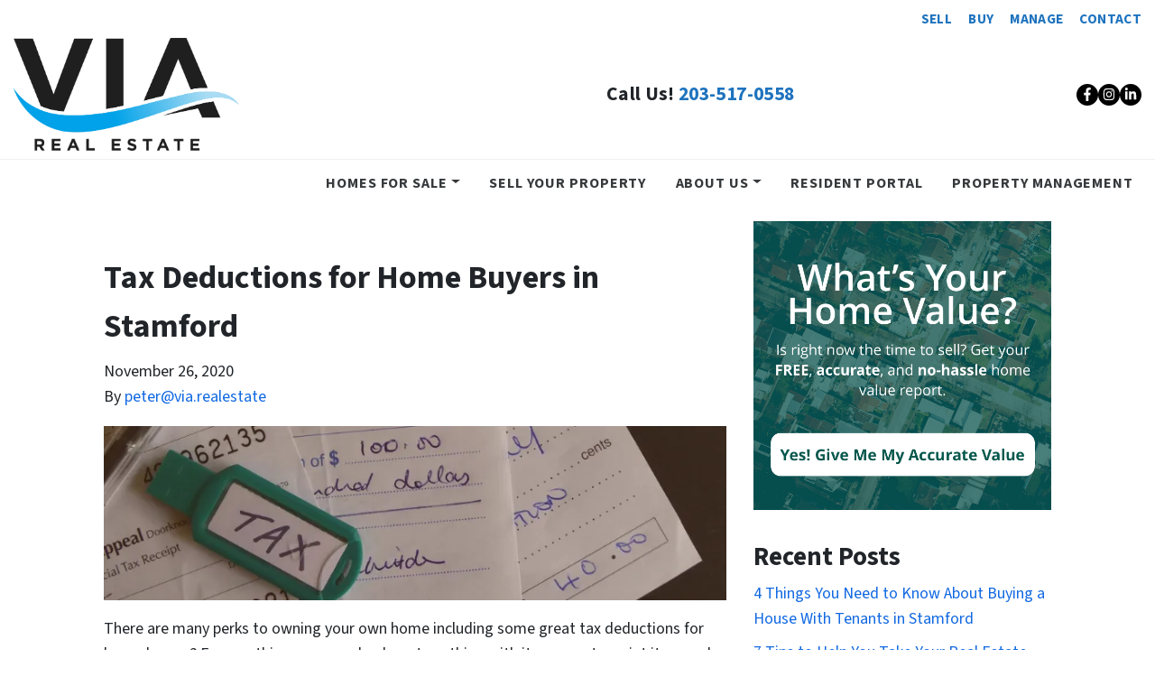

--- FILE ---
content_type: text/css
request_url: https://cdn.carrot.com/artifacts/7675e9d2b7782d16625f528f759206438b23192f/app/themes/carrot/dist/css/idx.af239a.css?ver=6.8.3
body_size: 2712
content:
#ihf-main-container,#ihf-main-container .fs-12,.ihf-tab-pane{font-size:inherit;line-height:inherit}#ihf-sort-search-form{display:none}#ihf-main-search-form{max-width:700px;width:auto}#ihf-main-container .ihf-label-overlay-money{font-size:17px;left:8px;top:3px}#ihf-main-container .ihf-quick-search-form label{display:block;font-size:14px;line-height:14px;margin-bottom:0;margin-top:.5em}#ihf-quicksearch-submit1:after{content:"Search"}.hero-layout-inline ihf-universal-quick-search .ihf-row{width:100%}.hero-layout-inline ihf-universal-quick-search .ihf-col,.hero-layout-inline ihf-universal-quick-search .ihf-navbar{padding-right:0}.wrap .leaflet-control-layers form.leaflet-control-layers-list{background:none;border:none;box-shadow:none;display:none;margin:0;padding:.25em .5em;width:auto}.wrap .leaflet-control-layers-expanded form.leaflet-control-layers-list{display:block}.main #ihf-mortgage-calculator-tab-content .mc-container form{background:none;border:none;display:block;padding:0;width:auto}.main #ihf-mortgage-calculator-tab-content .mc-container form .col-xs-12.col-sm-3{flex:100%;max-width:100%}.wrap .ihf-container label,.wrap .ihf-widget-label{color:inherit}#ihf-main-container .nav-tabs>li>a.active,#ihf-main-container .nav-tabs>li>a.active:focus,#ihf-main-container .nav-tabs>li>a.active:hover{background-color:#fff;border:1px solid;border-color:#ddd #ddd transparent;color:#555}#ihf-main-container .nav-tabs a{cursor:pointer!important}#ihf-detail-features-tab h5.mt-25.mb-25{display:none}#ihf-main-container .tab-content .title-bar-1{background:none;border:none;border-bottom:1px solid #eceeef;border-radius:0;font-size:1.5em;font-weight:500;margin:1rem 0 1rem 15px;padding:0 0 .5rem;width:calc(100% - 35px)}#ihf-main-container .listing-info-item{border:none}.ihf-powered-by{display:none}#ihf-agent-sellers-rep+div,#ihf-board-detail-disclaimer,#ihf-board-detail-updatetext{display:inline;font-size:12px;margin:0}#ihf-agent-sellers-rep{margin-bottom:1em}#ihf-detail-navrow,#ihf-main-container .ihf-listing-detail .ihf-detail-navigation,.ihf-agent-info .ihf_officeroster_agent_alerttext,.ihf-agent-info .ihf_officeroster_agent_alerttext+form{display:none}#ihf-main-container .dropdown-menu>li{float:none!important;width:100%}#ihf-main-container .dropdown-menu>li>a{border:none;border-radius:0;padding:3px 8px}.ihf-listing-detail .row{clear:both}#ihf-main-container .ihf-hero h4.ihf-address{font-size:1.3rem}@media(min-width:768px){#ihf-main-container .ihf-hero h4.ihf-address{font-size:1.8rem}}#ihf-great-schools-widget{margin-top:1em}#ihf-main-container .ihf-detail-tab-content .show:not(.active){display:none!important}.idx-property-hero #ihf-main-container .ihf-listing-detail{margin-top:-3.5em}.idx-property-hero #ihf-main-container .ihf-listing-detail .ihf-hero{padding-bottom:2.5em;position:absolute;top:0;transform:translateY(-100%)}.idx-property-hero #ihf-main-container .ihf-detail-back-to-results,.idx-property-hero #ihf-main-container .ihf-detail-back-to-results a{color:#fff}.idx-property-hero #ihf-main-container .ihf-address,.idx-property-hero #ihf-main-container .ihf-for-sale-price,.idx-property-hero #ihf-main-container .ihf-price,.idx-property-hero #ihf-main-container .property-main-detail-item{color:#fff;text-shadow:1px 1px 4px rgba(0,0,0,.8)}.idx-property-hero #ihf-main-container .ihf-price{color:#28a745}.idx-property-hero #ihf-main-container .property-main-detail-item{font-size:1rem}@media(min-width:768px){.idx-property-hero #ihf-main-container .property-main-detail-item{font-size:1.3rem}}.idx-property-hero #ihf-main-container .ihf-for-sale-price{font-size:1.2rem}@media(min-width:768px){.idx-property-hero #ihf-main-container .ihf-for-sale-price{font-size:1.5rem}}.idx-property-hero #ihf-main-container h4.ihf-address{margin-bottom:-5px}@media(min-width:768px){.idx-property-hero #ihf-main-container h4.ihf-address{font-size:1.8rem}}.idx-property-hero #ihf-main-container .ihf-property-photo{background:#fff;margin-top:10px;padding-top:15px}#ihf-main-container .title-bar-1{background:none;border:none;color:#333;margin-bottom:0;padding:.5em}#ihf-main-container .title-bar-1 span{font-size:1.25em}#ihf-main-container .title-bar-1 a,#ihf-main-container .title-bar-1 a:active,#ihf-main-container .title-bar-1 a:hover,#ihf-main-container .title-bar-1 a:visited{color:inherit}.ihf-grid-result-attribution{display:none}.ihf-grid-results-logo{font-size:11px;line-height:12px}.ihf-grid-result.carrotidx-grid-result .well{padding-bottom:0}.ihf-grid-result.carrotidx-grid-result .listing-open-home-text{line-height:17px}.ihf-grid-result.carrotidx-grid-result .ihf-grid-result-address{display:block;font-size:15px;line-height:16px;margin-bottom:10px;text-align:center}.ihf-grid-result.carrotidx-grid-result .property-divider{display:none}.ihf-grid-result.carrotidx-grid-result .ihf-grid-result-mlsnum-proptype{color:#aaa}.ihf-grid-result.carrotidx-grid-result .ihf-grid-result-basic-info-container{line-height:15px}.ihf-grid-result.carrotidx-grid-result .col-10{width:100%}.ihf-grid-result.carrotidx-grid-result .ihf-map-icon{background:#fff;border-radius:20px;color:#333;font-weight:700;left:20px;line-height:22px;position:absolute;top:5px;z-index:100}.ihf-grid-result.carrotidx-grid-result .ihf-grid-result-additional-info{font-size:.8em;text-align:center}.ihf-grid-result.carrotidx-grid-result .idx-broker-display{font-size:.9em}#ihf-main-container .caret{display:none}.ihf-grid-result{height:auto!important}.carrot_idx_prop .property-image{background-position:50%;background-size:cover;display:block;height:0;padding-top:67%}#ihf-main-container .ihf-listing-search-results .btn-group a.btn{background:#efefef;color:#666;display:table-cell}#ihf-main-container .ihf-listing-search-results .btn-group a.btn.active{background:#888;color:#fff}#ihf-main-container .idx-grid-bdba.pull-right{margin-top:3px}#ihf-main-container .idx-grid-bdba.pull-right .glyphicon-camera{top:2px}#ihf-main-container .pagination>li>a{margin-right:0}#ihf-main-container .idx-property-more{color:#888;font-size:.75em;font-weight:700;margin-top:-.5rem}#ihf-main-container .ihf-main-search-form-submit.btn-block{display:inline-block}#ihf-main-container .chosen-container{font-size:16px;font-weight:400}#ihf-main-container .chosen-container .chosen-single{color:#666;height:42px;line-height:32px}.idx-shortcode-optima_express_quick_search #ihf-main-container form{width:auto}.idx-shortcode-optima_express_quick_search #ihf-main-container form .form-control,.idx-shortcode-optima_express_quick_search #ihf-main-container form fieldset{width:100%}.idx-shortcode-optima_express_quick_search #ihf-main-container form .btn{padding:10px 12px}#ihf-main-container #ihf-refine-search form{background:none;border:none;margin:0;padding:0;width:100%}#ihf-main-container #ihf-refine-search form .form-control{display:block}#ihf-main-container #ihf-refine-search form select{width:100%}#ihf-main-container #ihf-refine-search .dropdown-menu.pull-right{left:auto!important}#ihf-main-container .row:before{width:0}.widget_ihomefinderquicksearchwidget .form-inline input{width:100%}body:not(.ihf-saved-search-enabled) .ihf-listing-save{display:none!important}body:not(.ihf-saved-search-enabled) .ihf-secondary .ihf-navbar-nav .ihf-btn-group button{border-radius:3.2px!important}body:not(.ihf-saved-search-enabled) .ihf-secondary .ihf-navbar-nav .ihf-btn-group button+button{display:none!important}@media(min-width:621px){body:not(.ihf-saved-search-enabled) .ihf-secondary .ihf-navbar-nav .ihf-btn-group button{display:none!important}}@media(min-width:813px){body:not(.ihf-saved-search-enabled) .ihf-search .ihf-top-nav .ihf-collapse ul+ul{display:none!important}}.ihf-eureka,.ihf-modal-body{font-family:var(--font-primary)!important}.ihf-btn,.ihf-listing-status,.ihf-listing-virtual-tour,.inquiry-btn-wrap button{background-color:var(--color-button)!important;border-color:var(--color-button)!important;border-radius:.25rem;border-radius:var(--btn-border-radius,.25rem)}.ihf-btn:active,.ihf-btn:active:focus,.ihf-btn:focus,.ihf-btn:hover,.ihf-listing-status:active,.ihf-listing-status:active:focus,.ihf-listing-status:focus,.ihf-listing-status:hover,.ihf-listing-virtual-tour:active,.ihf-listing-virtual-tour:active:focus,.ihf-listing-virtual-tour:focus,.ihf-listing-virtual-tour:hover,.inquiry-btn-wrap button:active,.inquiry-btn-wrap button:active:focus,.inquiry-btn-wrap button:focus,.inquiry-btn-wrap button:hover{background-color:var(--color-button-hover)!important;border-color:var(--color-button-hover)!important}.inquiry-btn-wrap button{margin:0 auto!important;width:60%!important}input{border-radius:.25rem;border-radius:var(--btn-border-radius,.25rem)}#ihf-main-container .btn:focus{border-color:--color-brand-primary!important;border-color:var(--form-focus-color,--color-brand-primary)!important}ihf-search .ihf-navbar{width:100%!important}.ihf-remove{font-size:24px}.ihf-input-group-text{background-color:#fff!important}.wp-block-cover__inner-container .ihf-eureka.ihf-gray .ihf-bg-light,.wp-block-cover__inner-container .ihf-eureka.ihf-white .ihf-bg-light{background-color:transparent!important;border:none!important}.wp-block-cover__inner-container .ihf-eureka form{background:none!important;border:none!important}.ihf-map-none .ihf-secondary .ihf-navbar-nav .ihf-btn-group button:first-child{display:none}.ihf-eureka .ihf-search{display:grid;grid-auto-rows:auto 80vh;grid-template-areas:"ihf-top-nav ihf-top-nav" "ihf-mapboxgl-map ihf-listings-container";grid-template-columns:repeat(2,1fr);height:auto!important;overflow:hidden}.ihf-eureka .ihf-search .ihf-top-nav{grid-area:ihf-top-nav}.ihf-eureka .ihf-search .ihf-mapboxgl-map{grid-area:ihf-mapboxgl-map;height:auto!important;width:100%!important}.ihf-eureka .ihf-search .ihf-listings-container{grid-area:ihf-listings-container;height:inherit!important;margin-left:0!important;overflow-y:scroll;padding-left:0!important;width:100%!important}@media screen and (max-width:992px){.ihf-eureka .ihf-search{grid-auto-rows:auto 300px 300px;grid-template-areas:"ihf-top-nav" "ihf-mapboxgl-map" "ihf-listings-container";grid-template-columns:1fr;height:auto!important}.ihf-eureka .ihf-search .ihf-mapboxgl-map{position:sticky!important}}.idx-shortcode-optima_express_quick_search ihf-horizontal-quick-search .ihf-row{display:grid;grid-auto-rows:80px 80px;grid-template-areas:"location location location min_price bedrooms ." "property_type property_type property_type max_price bathrooms search";grid-template-columns:repeat(6,1fr)}.idx-shortcode-optima_express_quick_search ihf-horizontal-quick-search .ihf-row .ihf-col-md-3:first-of-type{grid-area:location;max-width:100%}.idx-shortcode-optima_express_quick_search ihf-horizontal-quick-search .ihf-row .ihf-col-md-2:nth-of-type(2){grid-area:property_type;max-width:100%}.idx-shortcode-optima_express_quick_search ihf-horizontal-quick-search .ihf-row .ihf-col-md-2:nth-of-type(3){grid-area:min_price;max-width:100%}.idx-shortcode-optima_express_quick_search ihf-horizontal-quick-search .ihf-row .ihf-col-md-2:nth-of-type(4){grid-area:max_price;max-width:100%}.idx-shortcode-optima_express_quick_search ihf-horizontal-quick-search .ihf-row .ihf-col-md-1:nth-of-type(5){grid-area:bedrooms;max-width:100%}.idx-shortcode-optima_express_quick_search ihf-horizontal-quick-search .ihf-row .ihf-col-md-1:nth-of-type(6){grid-area:bathrooms;max-width:100%}.idx-shortcode-optima_express_quick_search ihf-horizontal-quick-search .ihf-row .ihf-col-md-1:nth-of-type(7){grid-area:search;max-width:100%}@media screen and (max-width:992px){.idx-shortcode-optima_express_quick_search form .ihf-row{grid-auto-rows:repeat(5,80px);grid-template-areas:"location location" "property_type property_type" "min_price max_price" "bedrooms bathrooms" "search search";grid-template-columns:repeat(2,1fr)}}.idx-shortcode-optima_express_quick_search ihf-vertical-quick-search form{display:grid;grid-auto-rows:repeat(5,80px);grid-template-areas:"location location" "property_type property_type" "price price" "bedroom-bathroom bedroom-bathroom" "search search";grid-template-columns:repeat(2,1fr)}.idx-shortcode-optima_express_quick_search ihf-vertical-quick-search form .ihf-row:first-of-type{grid-area:location;max-width:100%}.idx-shortcode-optima_express_quick_search ihf-vertical-quick-search form .ihf-row:nth-of-type(2){grid-area:property_type;max-width:100%}.idx-shortcode-optima_express_quick_search ihf-vertical-quick-search form .ihf-row:nth-of-type(3){grid-area:price;max-width:100%}.idx-shortcode-optima_express_quick_search ihf-vertical-quick-search form .ihf-row:nth-of-type(4){grid-area:bedroom-bathroom;max-width:100%}.idx-shortcode-optima_express_quick_search ihf-vertical-quick-search form .ihf-row:nth-of-type(5){grid-area:search;max-width:100%}.idx-shortcode-optima_express_quick_search ihf-vertical-quick-search form .ihf-row:nth-of-type(5) button{margin:10px auto 0;width:40%}.ihf-search{position:relative!important}.ihf-navbar.ihf-primary,.ihf-top-nav{position:static!important}.ihf-dropdown-menu.ihf-pt-3.ihf-show{bottom:auto!important;height:calc(100% - 100px)!important;left:0!important;right:auto!important;top:100px!important}#ihf-main-container #ihf-board-disclaimers{display:none}#ihf-board-disclaimers{padding-top:10px}